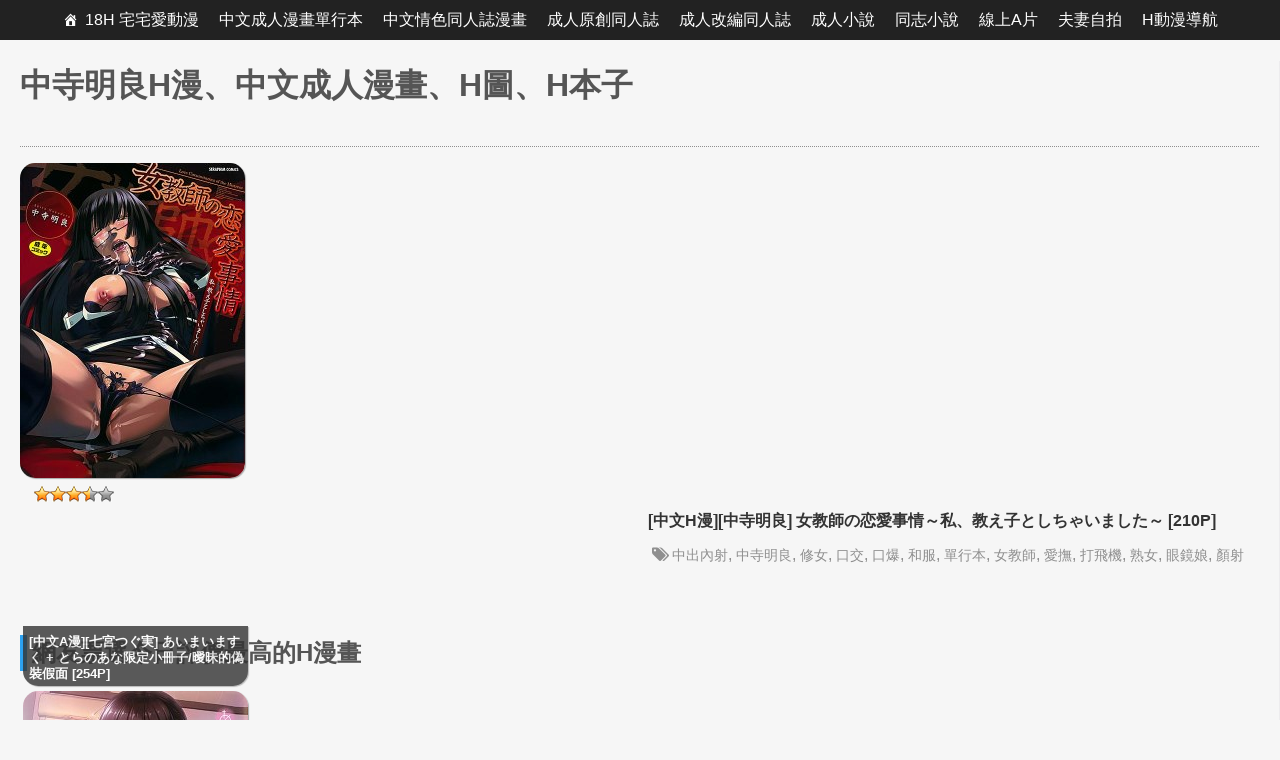

--- FILE ---
content_type: text/html; charset=UTF-8
request_url: https://18h.animezilla.com/topic/%E4%B8%AD%E5%AF%BA%E6%98%8E%E8%89%AF
body_size: 10791
content:
<!DOCTYPE html><html lang="zh-Hant-TW"><head><link rel="stylesheet" type="text/css" href="https://18h.animezilla.com/wp-content/plugins/w3-total-cache/pub/minify.php?file=TY9dCgMxCIQvtKndh0KvIxvJComRaLrt7Rv2h_bJGb4RnRk-5AGl-kotNMroFINWcwuae2IB808m2Dgm8mmGTXfc0FmSwZ8Oi9kZwESCL4ZL7GiApYqTOHTNFaNBwXehhIWkH3emB0S0lUfQboVluoPH-bme9HJLN6_lZ83ANlZq59hXxyu1RW1ko0vVnrEdza5Kql8.css" media="all" /><meta charset="UTF-8"><meta name="viewport" content="width=device-width, initial-scale=1"><title>[中文A漫] 中寺明良 H漫、中文成人漫畫、H圖、H本子 &bull; 18H 宅宅愛動漫</title><script type="text/javascript">var ajaxurl='https://18h.animezilla.com/wp-admin/admin-ajax.php';</script><link rel="canonical" href="https://18h.animezilla.com/topic/%e4%b8%ad%e5%af%ba%e6%98%8e%e8%89%af" /><link rel='stylesheet' id='pure-css'  href='https://yui-s.yahooapis.com/combo?pure/0.6.0/base-min.css&#038;pure/0.6.0/grids-min.css&#038;pure/0.6.0/menus-min.css&#038;pure/0.6.0/grids-responsive-min.css' type='text/css' media='all' /> <!--[if lte IE 8]><link rel='stylesheet' id='pure-grids-responsive-old-ie-css'  href='https://yui-s.yahooapis.com/pure/0.6.0/grids-responsive-old-ie-min.css' type='text/css' media='all' /> <![endif]--><link rel='stylesheet' id='font-awesome-css'  href='//maxcdn.bootstrapcdn.com/font-awesome/4.3.0/css/font-awesome.min.css' type='text/css' media='all' /><script type="text/javascript" src="https://18h.animezilla.com/wp-content/plugins/w3-total-cache/pub/minify.php?file=M9bPKixNLarUMYYydHMz04sSS1L1cjPzAA.js"></script><link rel="EditURI" type="application/rsd+xml" title="RSD" href="https://18h.animezilla.com/xmlrpc.php?rsd" /><link rel="wlwmanifest" type="application/wlwmanifest+xml" href="https://18h.animezilla.com/wp-includes/wlwmanifest.xml" /><style type="text/css" id="custom-theme-css"></style><style type="text/css" id="custom-plugin-css"></style><script async src="https://www.googletagmanager.com/gtag/js?id=G-JESCNMCNY9"></script><script>window.dataLayer=window.dataLayer||[];function gtag(){dataLayer.push(arguments);}gtag('js',new Date());gtag('config','G-JESCNMCNY9');</script></head><body class="archive tag tag-1057  hfeed"><div id="page" class="site"> <a class="skip-link screen-reader-text" href="#main">Skip to content</a><header id="masthead" class="site-header" role="banner"><div id="mega-menu-wrap-primary" class="mega-menu-wrap"><div class="mega-menu-toggle" tabindex="0"><div class='mega-toggle-block mega-menu-toggle-block mega-toggle-block-right mega-toggle-block-1' id='mega-toggle-block-1'></div></div><ul id="mega-menu-primary" class="mega-menu mega-menu-horizontal mega-no-js" data-event="hover" data-effect="disabled" data-effect-speed="200" data-second-click="close" data-document-click="collapse" data-reverse-mobile-items="true" data-vertical-behaviour="standard" data-breakpoint="750"><li class='mega-menu-item mega-menu-item-type-custom mega-menu-item-object-custom mega-menu-item-home mega-align-bottom-left mega-menu-flyout mega-menu-item-340' id='mega-menu-item-340'><a class="dashicons-admin-home mega-menu-link" href="//18h.animezilla.com/" tabindex="0">18H 宅宅愛動漫</a></li><li class='mega-menu-item mega-menu-item-type-taxonomy mega-menu-item-object-category mega-align-bottom-left mega-menu-flyout mega-menu-item-335' id='mega-menu-item-335'><a class="mega-menu-link" href="https://18h.animezilla.com/manga" tabindex="0">中文成人漫畫單行本</a></li><li class='mega-menu-item mega-menu-item-type-taxonomy mega-menu-item-object-category mega-align-bottom-left mega-menu-flyout mega-menu-item-336' id='mega-menu-item-336'><a class="mega-menu-link" href="https://18h.animezilla.com/doujinshi" tabindex="0">中文情色同人誌漫畫</a></li><li class='mega-menu-item mega-menu-item-type-taxonomy mega-menu-item-object-category mega-align-bottom-left mega-menu-flyout mega-menu-item-337' id='mega-menu-item-337'><a class="mega-menu-link" href="https://18h.animezilla.com/doujinshi/original" tabindex="0">成人原創同人誌</a></li><li class='mega-menu-item mega-menu-item-type-taxonomy mega-menu-item-object-category mega-align-bottom-left mega-menu-flyout mega-menu-item-338' id='mega-menu-item-338'><a class="mega-menu-link" href="https://18h.animezilla.com/doujinshi/parody" tabindex="0">成人改編同人誌</a></li><li class='mega-menu-item mega-menu-item-type-custom mega-menu-item-object-custom mega-align-bottom-left mega-menu-flyout mega-menu-item-585' id='mega-menu-item-585'><a target="_blank" class="mega-menu-link" href="https://69story.com/" tabindex="0">成人小說</a></li><li class='mega-menu-item mega-menu-item-type-custom mega-menu-item-object-custom mega-align-bottom-left mega-menu-flyout mega-menu-item-2405' id='mega-menu-item-2405'><a target="_blank" class="mega-menu-link" href="https://g.gaypad.net/" tabindex="0">同志小說</a></li><li class='mega-menu-item mega-menu-item-type-custom mega-menu-item-object-custom mega-align-bottom-left mega-menu-flyout mega-menu-item-825' id='mega-menu-item-825'><a target="_blank" class="mega-menu-link" href="https://www.nekoxxx.com/" tabindex="0">線上A片</a></li><li class='mega-menu-item mega-menu-item-type-custom mega-menu-item-object-custom mega-align-bottom-left mega-menu-flyout mega-menu-item-2728' id='mega-menu-item-2728'><a target="_blank" class="mega-menu-link" href="https://69vj.com/" tabindex="0">夫妻自拍</a></li><li class='mega-menu-item mega-menu-item-type-custom mega-menu-item-object-custom mega-align-bottom-left mega-menu-flyout mega-menu-item-4488' id='mega-menu-item-4488'><a target="_blank" class="mega-menu-link" href="https://18h.to/" tabindex="0">H動漫導航</a></li></ul></div> </header><div id="content" class="site-content pure-g" style="min-width:1024px; max-width:1440px; margin:0 auto;"><div id="primary" class="content-area pure-u-16-24 pure-u-xl-18-24" style="padding:0 20px; border-right: 1px solid #edecee;"> <main id="main" class="site-main" role="main"> <header class="page-header"><h1 class="page-title">中寺明良H漫、中文成人漫畫、H圖、H本子</h1> </header><div id="entry-article" class="pure-g"><div id="bk1" class="pure-u-1" style="text-align:center; padding-bottom:15px;"> <ins data-revive-zoneid="212" data-revive-id="55ef6d8264128203f81f26f76a58f271"></ins><script async src="//b2pk.com/b/a/d/asyncjs.php"></script></div><div class="pure-u-1-2 pure-u-lg-1-2 pure-u-xl-1-3" style="border-top: thin dotted #8f8f8f;"> <article id="post-1875" class="post-1875 manga type-manga status-publish hentry category-manga tag-55 tag-1057 tag-295 tag-51 tag-90 tag-173 tag-13 tag-36 tag-126 tag-133 tag-19 tag-39 tag-111"> <header class="entry-header"> </header><div class="entry-content" style="margin: 1.0em 0 0;"><div class"pure-g"><div class="pure-u-2-5" style="max-width:225px;"> <a href="https://18h.animezilla.com/manga/1875"><img src="https://assets.animezilla.com/d/20161019/_cover97780.jpg" style="-webkit-border-radius: 15px; -moz-border-radius: 15px; border-radius: 15px; -webkit-box-shadow: #AAAAAA 1px 1px 1px;-moz-box-shadow: #AAAAAA 1px 1px 1px; box-shadow: #AAAAAA 1px 1px 1px;"></a> <br /><div id="ratings_results"><img src="https://18h.animezilla.com/wp-content/plugins/wp-postratings/images/stars_crystal/rating_on.gif" alt="" title="" class="post-ratings-image" /><img src="https://18h.animezilla.com/wp-content/plugins/wp-postratings/images/stars_crystal/rating_on.gif" alt="" title="" class="post-ratings-image" /><img src="https://18h.animezilla.com/wp-content/plugins/wp-postratings/images/stars_crystal/rating_on.gif" alt="" title="" class="post-ratings-image" /><img src="https://18h.animezilla.com/wp-content/plugins/wp-postratings/images/stars_crystal/rating_half.gif" alt="" title="" class="post-ratings-image" /><img src="https://18h.animezilla.com/wp-content/plugins/wp-postratings/images/stars_crystal/rating_off.gif" alt="" title="" class="post-ratings-image" /> <small>(<em>平均推薦值 <strong>3.38/5</strong>, <strong>47</strong> 名網友評選</em>)</small></div></div><div class="pure-u-3-5" style="float:right; padding-right:10px;"><h2 class="entry-title" style="font-size:1em; margin-top: 0; margin-left: 10px; margin-right: 10px;"><a href="https://18h.animezilla.com/manga/1875" rel="bookmark">[中文H漫][中寺明良] 女教師の恋愛事情～私、教え子としちゃいました～ [210P]</a></h2><ul class="tag-list-icon"><li><a href="https://18h.animezilla.com/topic/%e4%b8%ad%e5%87%ba%e5%85%a7%e5%b0%84" rel="tag" title="中出內射" >中出內射</a>, <a href="https://18h.animezilla.com/topic/%e4%b8%ad%e5%af%ba%e6%98%8e%e8%89%af" rel="tag" title="中寺明良" >中寺明良</a>, <a href="https://18h.animezilla.com/topic/%e4%bf%ae%e5%a5%b3" rel="tag" title="修女" >修女</a>, <a href="https://18h.animezilla.com/topic/%e5%8f%a3%e4%ba%a4" rel="tag" title="口交" >口交</a>, <a href="https://18h.animezilla.com/topic/%e5%8f%a3%e7%88%86" rel="tag" title="口爆" >口爆</a>, <a href="https://18h.animezilla.com/topic/%e5%92%8c%e6%9c%8d" rel="tag" title="和服" >和服</a>, <a href="https://18h.animezilla.com/topic/%e5%96%ae%e8%a1%8c%e6%9c%ac" rel="tag" title="單行本" >單行本</a>, <a href="https://18h.animezilla.com/topic/%e5%a5%b3%e6%95%99%e5%b8%ab" rel="tag" title="女教師" >女教師</a>, <a href="https://18h.animezilla.com/topic/%e6%84%9b%e6%92%ab" rel="tag" title="愛撫" >愛撫</a>, <a href="https://18h.animezilla.com/topic/%e6%89%93%e9%a3%9b%e6%a9%9f" rel="tag" title="打飛機" >打飛機</a>, <a href="https://18h.animezilla.com/topic/%e7%86%9f%e5%a5%b3" rel="tag" title="熟女" >熟女</a>, <a href="https://18h.animezilla.com/topic/%e7%9c%bc%e9%8f%a1%e5%a8%98" rel="tag" title="眼鏡娘" >眼鏡娘</a>, <a href="https://18h.animezilla.com/topic/%e9%a1%8f%e5%b0%84" rel="tag" title="顏射" >顏射</a></li></ul></div></div></div><footer class="entry-footer" style="padding:0;"> </footer> </article></div><div id="bk1" class="pure-u-1" style="text-align:center; padding-bottom:15px;"> <ins data-revive-zoneid="213" data-revive-id="55ef6d8264128203f81f26f76a58f271"></ins><script async src="//b2pk.com/b/a/d/asyncjs.php"></script></div><div id="top-rated-heading" class="pure-u-1"><h2 style="border-left: 7px solid #2ca1f1; padding-left: 5px;">網友票選今日評價最高的H漫畫</h2></div><div class="pure-u-1-3 pure-u-lg-1-3 pure-u-xl-1-4" style="padding-left:3px; padding-right:3px;"> <article style="margin: 0 0 0.5em;" id="post-636" class="post-636 manga type-manga status-publish hentry category-manga tag-311 tag-55 tag-53 tag-80 tag-99 tag-51 tag-90 tag-131 tag-p tag-110 tag-41 tag-126 tag-82 tag-133 tag-87 tag-172 tag-207 tag-58 tag-79 tag-29 tag-3p tag-61 tag-42 tag-54 tag-15 tag-119 tag-111 tag-115 tag-108 tag-113"> <header class="entry-header"><div id="post-listing"> <a href="https://18h.animezilla.com/manga/636"> <img src="[data-uri]" style="background:url('https://assets.animezilla.com/d/20160527/_coverb9e96.jpg') no-repeat center top; -webkit-background-size:cover; -moz-background-size:cover; -o-background-size:cover; background-size:cover; width:100%; height:315px; max-width:225px; max-height:315px; -webkit-border-radius: 15px; -moz-border-radius: 15px; border-radius: 15px; background-color:#FFFFFF;-webkit-box-shadow: #AAAAAA 1px 1px 1px;-moz-box-shadow: #AAAAAA 1px 1px 1px; box-shadow: #AAAAAA 1px 1px 1px;" alt=""><span style="width: 100%; max-width:225px;	color: #FFF;	background: #333;	height: 60px;	font-size:0.8em;	font-weight: 700;	opacity: 0.8;	float: left;	display: block;	margin: -65px 0 0; -webkit-border-radius: 0px 0px 15px 15px;-moz-border-radius: 0px 0px 15px 15px;border-radius: 0px 0px 15px 15px; -webkit-box-shadow: #AAAAAA 1px 1px 1px;-moz-box-shadow: #AAAAAA 1px 1px 1px; box-shadow: #AAAAAA 1px 1px 1px; padding-left: 6px;    padding-right: 3px;    padding-top: 8px;    line-height: 1.3;">[中文A漫][七宮つぐ実] あいまいますく + とらのあな限定小冊子/曖昧的偽裝假面 [254P]</span></a></div> </header><div class="entry-content" style="margin:0.1em 0 0;"><div id="ratings_results"><img src="https://18h.animezilla.com/wp-content/plugins/wp-postratings/images/stars_crystal/rating_on.gif" alt="" title="" class="post-ratings-image" /><img src="https://18h.animezilla.com/wp-content/plugins/wp-postratings/images/stars_crystal/rating_on.gif" alt="" title="" class="post-ratings-image" /><img src="https://18h.animezilla.com/wp-content/plugins/wp-postratings/images/stars_crystal/rating_on.gif" alt="" title="" class="post-ratings-image" /><img src="https://18h.animezilla.com/wp-content/plugins/wp-postratings/images/stars_crystal/rating_half.gif" alt="" title="" class="post-ratings-image" /><img src="https://18h.animezilla.com/wp-content/plugins/wp-postratings/images/stars_crystal/rating_off.gif" alt="" title="" class="post-ratings-image" /> <small>(<em>平均推薦值 <strong>3.81/5</strong>, <strong>2,911</strong> 名網友評選</em>)</small></div></div> </article></div><div class="pure-u-1-3 pure-u-lg-1-3 pure-u-xl-1-4" style="padding-left:3px; padding-right:3px;"> <article style="margin: 0 0 0.5em;" id="post-3627" class="post-3627 manga type-manga status-publish hentry category-manga tag-55 tag-53 tag-303 tag-99 tag-51 tag-90 tag-13 tag-p tag-q tag-36 tag-110 tag-41 tag-159 tag-126 tag-82 tag-87 tag-1289 tag-207 tag-58 tag-79 tag-29 tag-143 tag-16 tag-43 tag-15 tag-111 tag-108 tag-113"> <header class="entry-header"><div id="post-listing"> <a href="https://18h.animezilla.com/manga/3627"> <img src="[data-uri]" style="background:url('https://assets.animezilla.com/d/20181220/_covere9661.jpg') no-repeat center top; -webkit-background-size:cover; -moz-background-size:cover; -o-background-size:cover; background-size:cover; width:100%; height:315px; max-width:225px; max-height:315px; -webkit-border-radius: 15px; -moz-border-radius: 15px; border-radius: 15px; background-color:#FFFFFF;-webkit-box-shadow: #AAAAAA 1px 1px 1px;-moz-box-shadow: #AAAAAA 1px 1px 1px; box-shadow: #AAAAAA 1px 1px 1px;" alt=""><span style="width: 100%; max-width:225px;	color: #FFF;	background: #333;	height: 60px;	font-size:0.8em;	font-weight: 700;	opacity: 0.8;	float: left;	display: block;	margin: -65px 0 0; -webkit-border-radius: 0px 0px 15px 15px;-moz-border-radius: 0px 0px 15px 15px;border-radius: 0px 0px 15px 15px; -webkit-box-shadow: #AAAAAA 1px 1px 1px;-moz-box-shadow: #AAAAAA 1px 1px 1px; box-shadow: #AAAAAA 1px 1px 1px; padding-left: 6px;    padding-right: 3px;    padding-top: 8px;    line-height: 1.3;">[中文H漫][奈塚Q弥] 催眠!全裸学園 [194P]</span></a></div> </header><div class="entry-content" style="margin:0.1em 0 0;"><div id="ratings_results"><img src="https://18h.animezilla.com/wp-content/plugins/wp-postratings/images/stars_crystal/rating_on.gif" alt="" title="" class="post-ratings-image" /><img src="https://18h.animezilla.com/wp-content/plugins/wp-postratings/images/stars_crystal/rating_on.gif" alt="" title="" class="post-ratings-image" /><img src="https://18h.animezilla.com/wp-content/plugins/wp-postratings/images/stars_crystal/rating_on.gif" alt="" title="" class="post-ratings-image" /><img src="https://18h.animezilla.com/wp-content/plugins/wp-postratings/images/stars_crystal/rating_on.gif" alt="" title="" class="post-ratings-image" /><img src="https://18h.animezilla.com/wp-content/plugins/wp-postratings/images/stars_crystal/rating_off.gif" alt="" title="" class="post-ratings-image" /> <small>(<em>平均推薦值 <strong>4.16/5</strong>, <strong>1,271</strong> 名網友評選</em>)</small></div></div> </article></div><div class="pure-u-1-3 pure-u-lg-1-3 pure-u-xl-1-4" style="padding-left:3px; padding-right:3px;"> <article style="margin: 0 0 0.5em;" id="post-4265" class="post-4265 manga type-manga status-publish hentry category-manga tag-g tag-jk tag-2003 tag-55 tag-1580 tag-99 tag-51 tag-90 tag-13 tag-110 tag-41 tag-1279 tag-126 tag-68 tag-26 tag-79 tag-429 tag-54 tag-211 tag-1839 tag-111 tag-108 tag-113 tag-2000"> <header class="entry-header"><div id="post-listing"> <a href="https://18h.animezilla.com/manga/4265"> <img src="[data-uri]" style="background:url('https://assets.animezilla.com/d/20210510/_cover85050.jpg') no-repeat center top; -webkit-background-size:cover; -moz-background-size:cover; -o-background-size:cover; background-size:cover; width:100%; height:315px; max-width:225px; max-height:315px; -webkit-border-radius: 15px; -moz-border-radius: 15px; border-radius: 15px; background-color:#FFFFFF;-webkit-box-shadow: #AAAAAA 1px 1px 1px;-moz-box-shadow: #AAAAAA 1px 1px 1px; box-shadow: #AAAAAA 1px 1px 1px;" alt=""><span style="width: 100%; max-width:225px;	color: #FFF;	background: #333;	height: 60px;	font-size:0.8em;	font-weight: 700;	opacity: 0.8;	float: left;	display: block;	margin: -65px 0 0; -webkit-border-radius: 0px 0px 15px 15px;-moz-border-radius: 0px 0px 15px 15px;border-radius: 0px 0px 15px 15px; -webkit-box-shadow: #AAAAAA 1px 1px 1px;-moz-box-shadow: #AAAAAA 1px 1px 1px; box-shadow: #AAAAAA 1px 1px 1px; padding-left: 6px;    padding-right: 3px;    padding-top: 8px;    line-height: 1.3;">[中文H漫][ホン・トク] 竿つきハニー/竿甜如蜜-我愛的人有些MEN [198P]</span></a></div> </header><div class="entry-content" style="margin:0.1em 0 0;"><div id="ratings_results"><img src="https://18h.animezilla.com/wp-content/plugins/wp-postratings/images/stars_crystal/rating_on.gif" alt="" title="" class="post-ratings-image" /><img src="https://18h.animezilla.com/wp-content/plugins/wp-postratings/images/stars_crystal/rating_on.gif" alt="" title="" class="post-ratings-image" /><img src="https://18h.animezilla.com/wp-content/plugins/wp-postratings/images/stars_crystal/rating_on.gif" alt="" title="" class="post-ratings-image" /><img src="https://18h.animezilla.com/wp-content/plugins/wp-postratings/images/stars_crystal/rating_off.gif" alt="" title="" class="post-ratings-image" /><img src="https://18h.animezilla.com/wp-content/plugins/wp-postratings/images/stars_crystal/rating_off.gif" alt="" title="" class="post-ratings-image" /> <small>(<em>平均推薦值 <strong>3.19/5</strong>, <strong>99</strong> 名網友評選</em>)</small></div></div> </article></div><div class="pure-u-1-3 pure-u-lg-1-3 pure-u-xl-1-4" style="padding-left:3px; padding-right:3px;"> <article style="margin: 0 0 0.5em;" id="post-4218" class="post-4218 manga type-manga status-publish hentry category-doujinshi category-original tag-cosplay tag-jk tag-55 tag-99 tag-51 tag-90 tag-12 tag-38 tag-3p tag-110 tag-1266 tag-84 tag-65 tag-126 tag-82 tag-1289 tag-207 tag-1985 tag-79 tag-143 tag-43 tag-119 tag-683 tag-107 tag-330 tag-111 tag-108 tag-113"> <header class="entry-header"><div id="post-listing"> <a href="https://18h.animezilla.com/manga/4218"> <img src="[data-uri]" style="background:url('https://assets.animezilla.com/d/20210315/_cover4863a.jpg') no-repeat center top; -webkit-background-size:cover; -moz-background-size:cover; -o-background-size:cover; background-size:cover; width:100%; height:315px; max-width:225px; max-height:315px; -webkit-border-radius: 15px; -moz-border-radius: 15px; border-radius: 15px; background-color:#FFFFFF;-webkit-box-shadow: #AAAAAA 1px 1px 1px;-moz-box-shadow: #AAAAAA 1px 1px 1px; box-shadow: #AAAAAA 1px 1px 1px;" alt=""><span style="width: 100%; max-width:225px;	color: #FFF;	background: #333;	height: 60px;	font-size:0.8em;	font-weight: 700;	opacity: 0.8;	float: left;	display: block;	margin: -65px 0 0; -webkit-border-radius: 0px 0px 15px 15px;-moz-border-radius: 0px 0px 15px 15px;border-radius: 0px 0px 15px 15px; -webkit-box-shadow: #AAAAAA 1px 1px 1px;-moz-box-shadow: #AAAAAA 1px 1px 1px; box-shadow: #AAAAAA 1px 1px 1px; padding-left: 6px;    padding-right: 3px;    padding-top: 8px;    line-height: 1.3;">[中文同人A漫][橋本] 転校初日に…教室でひとりエッチ見られちゃった!?/轉學第一天在教室裡自慰被看到了!? [193P]</span></a></div> </header><div class="entry-content" style="margin:0.1em 0 0;"><div id="ratings_results"><img src="https://18h.animezilla.com/wp-content/plugins/wp-postratings/images/stars_crystal/rating_on.gif" alt="" title="" class="post-ratings-image" /><img src="https://18h.animezilla.com/wp-content/plugins/wp-postratings/images/stars_crystal/rating_on.gif" alt="" title="" class="post-ratings-image" /><img src="https://18h.animezilla.com/wp-content/plugins/wp-postratings/images/stars_crystal/rating_on.gif" alt="" title="" class="post-ratings-image" /><img src="https://18h.animezilla.com/wp-content/plugins/wp-postratings/images/stars_crystal/rating_half.gif" alt="" title="" class="post-ratings-image" /><img src="https://18h.animezilla.com/wp-content/plugins/wp-postratings/images/stars_crystal/rating_off.gif" alt="" title="" class="post-ratings-image" /> <small>(<em>平均推薦值 <strong>3.74/5</strong>, <strong>309</strong> 名網友評選</em>)</small></div></div> </article></div><div class="pure-u-1-3 pure-u-lg-1-3 pure-u-xl-1-4" style="padding-left:3px; padding-right:3px;"> <article style="margin: 0 0 0.5em;" id="post-4269" class="post-4269 manga type-manga status-publish hentry category-doujinshi category-original tag-2004 tag-55 tag-53 tag-51 tag-90 tag-13 tag-41 tag-1266 tag-126 tag-559 tag-1045 tag-79 tag-1945 tag-19 tag-429 tag-54 tag-113"> <header class="entry-header"><div id="post-listing"> <a href="https://18h.animezilla.com/manga/4269"> <img src="[data-uri]" style="background:url('https://assets.animezilla.com/d/20210510/_cover295f2.jpg') no-repeat center top; -webkit-background-size:cover; -moz-background-size:cover; -o-background-size:cover; background-size:cover; width:100%; height:315px; max-width:225px; max-height:315px; -webkit-border-radius: 15px; -moz-border-radius: 15px; border-radius: 15px; background-color:#FFFFFF;-webkit-box-shadow: #AAAAAA 1px 1px 1px;-moz-box-shadow: #AAAAAA 1px 1px 1px; box-shadow: #AAAAAA 1px 1px 1px;" alt=""><span style="width: 100%; max-width:225px;	color: #FFF;	background: #333;	height: 60px;	font-size:0.8em;	font-weight: 700;	opacity: 0.8;	float: left;	display: block;	margin: -65px 0 0; -webkit-border-radius: 0px 0px 15px 15px;-moz-border-radius: 0px 0px 15px 15px;border-radius: 0px 0px 15px 15px; -webkit-box-shadow: #AAAAAA 1px 1px 1px;-moz-box-shadow: #AAAAAA 1px 1px 1px; box-shadow: #AAAAAA 1px 1px 1px; padding-left: 6px;    padding-right: 3px;    padding-top: 8px;    line-height: 1.3;">[中文同人H漫][わかまつ] 彼氏の隣でイッちゃった!?温泉旅館の寝取られマッサージ!/在男朋友旁邊達到高潮 [49P]</span></a></div> </header><div class="entry-content" style="margin:0.1em 0 0;"><div id="ratings_results"><img src="https://18h.animezilla.com/wp-content/plugins/wp-postratings/images/stars_crystal/rating_on.gif" alt="" title="" class="post-ratings-image" /><img src="https://18h.animezilla.com/wp-content/plugins/wp-postratings/images/stars_crystal/rating_on.gif" alt="" title="" class="post-ratings-image" /><img src="https://18h.animezilla.com/wp-content/plugins/wp-postratings/images/stars_crystal/rating_on.gif" alt="" title="" class="post-ratings-image" /><img src="https://18h.animezilla.com/wp-content/plugins/wp-postratings/images/stars_crystal/rating_half.gif" alt="" title="" class="post-ratings-image" /><img src="https://18h.animezilla.com/wp-content/plugins/wp-postratings/images/stars_crystal/rating_off.gif" alt="" title="" class="post-ratings-image" /> <small>(<em>平均推薦值 <strong>3.39/5</strong>, <strong>140</strong> 名網友評選</em>)</small></div></div> </article></div><div class="pure-u-1-3 pure-u-lg-1-3 pure-u-xl-1-4" style="padding-left:3px; padding-right:3px;"> <article style="margin: 0 0 0.5em;" id="post-4322" class="post-4322 manga type-manga status-publish hentry category-manga tag-jk tag-2020 tag-55 tag-53 tag-99 tag-23 tag-13 tag-p tag-268 tag-110 tag-41 tag-370 tag-242 tag-126 tag-1275 tag-966 tag-79 tag-29 tag-118 tag-117 tag-143 tag-39 tag-211 tag-119 tag-107 tag-111 tag-108 tag-113"> <header class="entry-header"><div id="post-listing"> <a href="https://18h.animezilla.com/manga/4322"> <img src="[data-uri]" style="background:url('https://assets.animezilla.com/d/20210726/_cover7f275.jpg') no-repeat center top; -webkit-background-size:cover; -moz-background-size:cover; -o-background-size:cover; background-size:cover; width:100%; height:315px; max-width:225px; max-height:315px; -webkit-border-radius: 15px; -moz-border-radius: 15px; border-radius: 15px; background-color:#FFFFFF;-webkit-box-shadow: #AAAAAA 1px 1px 1px;-moz-box-shadow: #AAAAAA 1px 1px 1px; box-shadow: #AAAAAA 1px 1px 1px;" alt=""><span style="width: 100%; max-width:225px;	color: #FFF;	background: #333;	height: 60px;	font-size:0.8em;	font-weight: 700;	opacity: 0.8;	float: left;	display: block;	margin: -65px 0 0; -webkit-border-radius: 0px 0px 15px 15px;-moz-border-radius: 0px 0px 15px 15px;border-radius: 0px 0px 15px 15px; -webkit-box-shadow: #AAAAAA 1px 1px 1px;-moz-box-shadow: #AAAAAA 1px 1px 1px; box-shadow: #AAAAAA 1px 1px 1px; padding-left: 6px;    padding-right: 3px;    padding-top: 8px;    line-height: 1.3;">[中文A漫][もみやま] おっぱいスイッチ/美乳的淫蕩開關 [196P]</span></a></div> </header><div class="entry-content" style="margin:0.1em 0 0;"><div id="ratings_results"><img src="https://18h.animezilla.com/wp-content/plugins/wp-postratings/images/stars_crystal/rating_on.gif" alt="" title="" class="post-ratings-image" /><img src="https://18h.animezilla.com/wp-content/plugins/wp-postratings/images/stars_crystal/rating_on.gif" alt="" title="" class="post-ratings-image" /><img src="https://18h.animezilla.com/wp-content/plugins/wp-postratings/images/stars_crystal/rating_on.gif" alt="" title="" class="post-ratings-image" /><img src="https://18h.animezilla.com/wp-content/plugins/wp-postratings/images/stars_crystal/rating_off.gif" alt="" title="" class="post-ratings-image" /><img src="https://18h.animezilla.com/wp-content/plugins/wp-postratings/images/stars_crystal/rating_off.gif" alt="" title="" class="post-ratings-image" /> <small>(<em>平均推薦值 <strong>3.23/5</strong>, <strong>416</strong> 名網友評選</em>)</small></div></div> </article></div><div class="pure-u-1-3 pure-u-lg-1-3 pure-u-xl-1-4" style="padding-left:3px; padding-right:3px;"> <article style="margin: 0 0 0.5em;" id="post-4366" class="post-4366 manga type-manga status-publish hentry category-doujinshi category-parody tag-55 tag-51 tag-90 tag-12 tag-88 tag-126 tag-1937 tag-2062 tag-79 tag-1929 tag-1918 tag-2038 tag-1897 tag-1902"> <header class="entry-header"><div id="post-listing"> <a href="https://18h.animezilla.com/manga/4366"> <img src="[data-uri]" style="background:url('https://assets.animezilla.com/d/20230819/_cover18168.jpg') no-repeat center top; -webkit-background-size:cover; -moz-background-size:cover; -o-background-size:cover; background-size:cover; width:100%; height:315px; max-width:225px; max-height:315px; -webkit-border-radius: 15px; -moz-border-radius: 15px; border-radius: 15px; background-color:#FFFFFF;-webkit-box-shadow: #AAAAAA 1px 1px 1px;-moz-box-shadow: #AAAAAA 1px 1px 1px; box-shadow: #AAAAAA 1px 1px 1px;" alt=""><span style="width: 100%; max-width:225px;	color: #FFF;	background: #333;	height: 60px;	font-size:0.8em;	font-weight: 700;	opacity: 0.8;	float: left;	display: block;	margin: -65px 0 0; -webkit-border-radius: 0px 0px 15px 15px;-moz-border-radius: 0px 0px 15px 15px;border-radius: 0px 0px 15px 15px; -webkit-box-shadow: #AAAAAA 1px 1px 1px;-moz-box-shadow: #AAAAAA 1px 1px 1px; box-shadow: #AAAAAA 1px 1px 1px; padding-left: 6px;    padding-right: 3px;    padding-top: 8px;    line-height: 1.3;">[中文同人A漫][水菓子] 一光赫赫 (鬼滅之刃)[43P]</span></a></div> </header><div class="entry-content" style="margin:0.1em 0 0;"><div id="ratings_results"><img src="https://18h.animezilla.com/wp-content/plugins/wp-postratings/images/stars_crystal/rating_on.gif" alt="" title="" class="post-ratings-image" /><img src="https://18h.animezilla.com/wp-content/plugins/wp-postratings/images/stars_crystal/rating_on.gif" alt="" title="" class="post-ratings-image" /><img src="https://18h.animezilla.com/wp-content/plugins/wp-postratings/images/stars_crystal/rating_on.gif" alt="" title="" class="post-ratings-image" /><img src="https://18h.animezilla.com/wp-content/plugins/wp-postratings/images/stars_crystal/rating_half.gif" alt="" title="" class="post-ratings-image" /><img src="https://18h.animezilla.com/wp-content/plugins/wp-postratings/images/stars_crystal/rating_off.gif" alt="" title="" class="post-ratings-image" /> <small>(<em>平均推薦值 <strong>3.34/5</strong>, <strong>65</strong> 名網友評選</em>)</small></div></div> </article></div></div><div id="bk1" class="pure-u-1" style="padding-left:3px; padding-right:3px; padding-bottom:20px; padding-top:15px; text-align:center;"> <ins data-revive-zoneid="100" data-revive-target="_blank" data-revive-id="55ef6d8264128203f81f26f76a58f271"></ins><script async src="//b2pk.com/b/a/d/asyncjs.php"></script><h2 style="color:#008000;">提供7日未拆封商品鑑賞期換貨服務</h2><h3><a href="https://www.lovetoytw.com/Product_Activity.asp?sid=395&Actno=398&sn=lovetoytw" target="_blank">情趣用品新貨專區</a> | <a href="https://www.lovetoytw.com/Product_class.asp?clsno=728&sid=417&sn=lovetoytw" target="_blank">情趣用品免運專區</a> | <a href="https://www.lovetoytw.com/Product_class.asp?clsno=731&sid=417&sn=lovetoytw" target="_blank">網友投稿開箱文分享專區</a></h3></div><div class='wp-pagenavi'> <span class='current'>1</span></div> </main></div><aside id="secondary" class="widget-area pure-u-8-24 pure-u-xl-6-24" role="complementary" style="padding:0 10px;"> <section id="text-8" class="widget widget_text"><div class="textwidget"><div style="margin-top:1.5em;" id="sb3"><ins data-revive-zoneid="93" data-revive-id="55ef6d8264128203f81f26f76a58f271"></ins><script async src="//b2pk.com/b/a/d/asyncjs.php"></script></div></div> </section><section id="text-7" class="widget widget_text"><h2 class="widget-title">漢化同人H漫畫推薦</h2><div class="textwidget"><ul style="line-height: 1.75;"><li><a href="https://18h.animezilla.com/topic/%e9%a3%9f%e6%88%9f%e4%b9%8b%e9%9d%88">食戟之靈H漫畫</a></li><li><a href="https://18h.animezilla.com/topic/%e5%88%80%e5%8a%8d%e7%a5%9e%e5%9f%9f">刀劍神域H漫畫</a></li><li><a href="https://18h.animezilla.com/topic/%e5%8e%9f%e7%a5%9e">原神H漫畫</a></li><li><a href="https://18h.animezilla.com/topic/%e5%92%92%e8%a1%93%e8%bf%b4%e6%88%b0">咒術迴戰H漫畫</a></li><li><a href="https://18h.animezilla.com/topic/%e5%a6%96%e7%b2%be%e7%9a%84%e5%b0%be%e5%b7%b4">妖精的尾巴H漫畫</a>、<a href="https://18h.animezilla.com/topic/%e9%ad%94%e5%b0%8e%e5%b0%91%e5%b9%b4">魔導少年H漫畫</a></li><li><a href="https://18h.animezilla.com/topic/%e8%8b%b1%e9%9b%84%e8%81%af%e7%9b%9f">英雄聯盟H漫畫</a>、<a href="https://18h.animezilla.com/topic/lol">LoL H漫畫</a></li><li><a href="https://18h.animezilla.com/topic/%e9%ac%a5%e9%99%a3%e7%89%b9%e6%94%bb">鬥陣特攻H漫畫</a>、<a href="https://18h.animezilla.com/topic/overwatch">Overwatch H漫畫</a></li><li><a href="https://18h.animezilla.com/topic/%e6%b5%b7%e8%b3%8a%e7%8e%8b">海賊王H漫畫</a>、<a href="https://18h.animezilla.com/topic/one-piece">One Piece H漫畫</a></li><li><a href="https://18h.animezilla.com/topic/%e9%ac%bc%e6%bb%85%e4%b9%8b%e5%88%83">鬼滅之刃H漫畫</a></li><li><a href="https://18h.animezilla.com/topic/%E9%8A%80%E9%AD%82">銀魂H漫畫</a></li><li><a href="https://18h.animezilla.com/topic/%E4%BD%A0%E7%9A%84%E5%90%8D%E5%AD%97">你的名字H漫畫</a></li><li><a href="https://18h.animezilla.com/topic/%E8%B6%85%E7%B4%9A%E7%91%AA%E5%88%A9%E6%AD%90">超級瑪利歐H漫畫</a></li><li><a href="https://18h.animezilla.com/topic/%E7%B2%BE%E9%9D%88%E5%AF%B6%E5%8F%AF%E5%A4%A2go">精靈寶可夢GO H漫畫</a></li><li><a href="https://18h.animezilla.com/topic/%e5%87%ba%e5%8c%85%e7%8e%8b%e5%a5%b3">出包王女H漫畫</a></li><li><a href="https://18h.animezilla.com/topic/%e4%b8%83%e9%be%8d%e7%8f%a0z">七龍珠Z H漫畫</a></li><li><a href="https://18h.animezilla.com/topic/%e5%9c%a8%e5%9c%b0%e4%b8%8b%e5%9f%8e%e5%b0%8b%e6%b1%82%e9%82%82%e9%80%85%e6%98%af%e5%90%a6%e6%90%9e%e9%8c%af%e4%ba%86%e4%bb%80%e9%ba%bc">在地下城尋求邂逅是否搞錯了什麼H漫畫</a></li><li><a href="https://18h.animezilla.com/topic/%E6%83%A1%E9%AD%94%E9%AB%98%E6%A0%A1dxd">惡魔高校H漫畫</a></li><li><a href="https://18h.animezilla.com/topic/%E6%AD%BB%E7%A5%9E">死神H漫畫</a>、<a href="https://18h.animezilla.com/topic/bleach">Bleach H漫畫</a></li><li><a href="https://18h.animezilla.com/topic/%E7%9B%A3%E7%8D%84%E5%AD%B8%E5%9C%92">監獄學園H漫畫</a></li><li><a href="https://18h.animezilla.com/topic/lovelive-school-idol-project">LoveLive H漫畫</a></li><li><a href="https://18h.animezilla.com/topic/%e7%94%98%e5%9f%8e%e8%bc%9d%e7%85%8c%e6%a8%82%e5%9c%92%e6%95%91%e4%b8%96%e4%b8%bb">甘城輝煌樂園救世主H漫畫</a></li></ul><div id="h-parody"><a href="https://18h.animezilla.com/topic/%e9%a3%9f%e6%88%9f%e4%b9%8b%e9%9d%88" onclick="ga('send', 'event', { eventCategory: 'desktop', eventAction: 'main', eventLabel: 'sn.gif'});"><picture><source srcset="https://assets.animezilla.com/images/sn.webp" type="image/webp"><img src="https://assets.animezilla.com/images/sn.gif"></picture></a></div><ul style="line-height: 1.75;"><li><a href="https://18h.animezilla.com/topic/%e4%b8%80%e6%8b%b3%e8%b6%85%e4%ba%ba">一拳超人H漫畫</a></li><li><a href="https://18h.animezilla.com/topic/%e7%84%a1%e8%81%b7%e8%bd%89%e7%94%9f">無職轉生H漫畫</a></li><li><a href="https://18h.animezilla.com/topic/%e9%96%93%e8%ab%9c%e5%ae%b6%e5%ae%b6%e9%85%92">間諜家家酒H漫畫</a>、<a href="https://18h.animezilla.com/topic/%e9%96%93%e8%ab%9c%e9%81%8e%e5%ae%b6%e5%ae%b6">間諜過家家H漫畫</a></li><li><a href="https://18h.animezilla.com/topic/%e9%96%83%e4%ba%82%e7%a5%9e%e6%a8%82">閃亂神樂H漫畫</a></li><li><a href="https://18h.animezilla.com/topic/%E7%81%AB%E5%BD%B1%E5%BF%8D%E8%80%85">火影忍者H漫畫</a>、<a href="https://18h.animezilla.com/topic/naruto">Naruto H漫畫</a></li><li><a href="https://18h.animezilla.com/topic/%e6%8e%92%e7%90%83%e5%b0%91%e5%b9%b4">排球少年H漫畫</a></li><li><a href="https://18h.animezilla.com/topic/%E5%A4%A9%E9%99%8D%E4%B9%8B%E7%89%A9">天降之物H漫畫</a></li><li><a href="https://18h.animezilla.com/topic/%e4%b8%8d%e8%b5%b7%e7%9c%bc%e5%a5%b3%e4%b8%bb%e8%a7%92%e5%9f%b9%e8%82%b2%e6%b3%95">不起眼女主角培育法H漫畫</a></li><li><a href="https://18h.animezilla.com/topic/%E7%91%AA%E5%88%A9%E6%AD%90%E5%85%84%E5%BC%9F">瑪利歐兄弟H漫畫</a></li><li><a href="https://18h.animezilla.com/topic/%e7%b2%be%e9%9d%88%e5%af%b6%e5%8f%af%e5%a4%a2">精靈寶可夢H漫畫</a>、<a href="https://18h.animezilla.com/topic/%E7%A5%9E%E5%A5%87%E5%AF%B6%E8%B2%9D">神奇寶貝H漫畫</a></li><li><a href="https://18h.animezilla.com/topic/%E6%88%91%E5%AE%B6%E6%9C%89%E5%80%8B%E9%AD%9A%E4%B9%BE%E5%A6%B9">我家有個魚乾妹H漫畫</a></li><li><a href="https://18h.animezilla.com/topic/%E4%BA%82%E9%A6%AC-12">亂馬1/2 H漫畫</a>、<a href="https://18h.animezilla.com/topic/%E4%BA%82%E9%A6%AC">亂馬H漫畫</a></li><li><a href="https://18h.animezilla.com/topic/%e5%bf%ab%e6%89%93%e6%97%8b%e9%a2%a8">快打旋風H漫畫</a></li><li><a href="https://18h.animezilla.com/topic/%e9%ad%94%e6%b3%95%e7%a7%91%e9%ab%98%e4%b8%ad%e7%9a%84%e5%8a%a3%e7%ad%89%e7%94%9f">魔法科高校的劣等生H漫畫</a></li><li><a href="https://18h.animezilla.com/topic/is-%e7%84%a1%e9%99%90%e6%96%af%e7%89%b9%e6%8b%89%e6%89%98%e6%96%af">無限斯特拉托斯H漫畫</a>、<a href="https://18h.animezilla.com/topic/is-%e7%84%a1%e9%99%90%e6%96%af%e7%89%b9%e6%8b%89%e6%89%98%e6%96%af">IS學園H漫畫</a></li><li><a href="https://18h.animezilla.com/topic/%e8%89%a6%e9%9a%8a%e6%94%b6%e8%97%8f">艦隊收藏H漫畫</a>、<a href="https://18h.animezilla.com/topic/%e8%89%a6%e5%a8%98">艦娘H漫畫</a></li><li><a href="https://18h.animezilla.com/topic/%e6%9e%9c%e7%84%b6%e6%88%91%e7%9a%84%e9%9d%92%e6%98%a5%e6%88%80%e6%84%9b%e5%96%9c%e5%8a%87%e6%90%9e%e9%8c%af%e4%ba%86">果然我的青春戀愛喜劇搞錯了H漫畫</a></li><li><a href="https://18h.animezilla.com/topic/%e9%ad%94%e6%b3%95%e7%a6%81%e6%9b%b8%e7%9b%ae%e9%8c%84">魔法禁書目錄H漫畫</a></li><li><a href="https://18h.animezilla.com/topic/%e9%80%b2%e6%93%8a%e7%9a%84%e5%b7%a8%e4%ba%ba">進擊的巨人H漫畫</a></li><li><a href="https://18h.animezilla.com/topic/%e5%ae%88%e6%9c%9b%e5%85%88%e9%8b%92">守望先鋒H漫畫</a></li><li><a href="https://18h.animezilla.com/topic/%e5%93%a5%e5%b8%83%e6%9e%97%e6%ae%ba%e6%89%8b">哥布林殺手H漫畫</a>、<a href="https://18h.animezilla.com/topic/goblin-slayer">Goblin Slayer H漫畫</a></li></ul><div id="h-parody"><a href="https://18h.animezilla.com/topic/%e5%88%80%e5%8a%8d%e7%a5%9e%e5%9f%9f" onclick="ga('send', 'event', { eventCategory: 'desktop', eventAction: 'main', eventLabel: 'sao.gif'});"><picture><source srcset="https://assets.animezilla.com/images/sao.webp" type="image/webp"><img src="https://assets.animezilla.com/images/sao.gif"></picture></a></div></div> </section><section id="simpletags-2" class="widget widget-simpletags"><h2 class="widget-title">熱門成人漫畫主題</h2><div class="st-tag-cloud"> <a href="https://18h.animezilla.com/topic/%e4%b8%ad%e5%87%ba%e5%85%a7%e5%b0%84" id="tag-link-55" class="st-tags t10" title="1400 topics" rel="tag" style="font-size:22pt; ">中出內射</a> <a href="https://18h.animezilla.com/topic/%e7%b7%8a%e7%b8%9b%e7%b6%91%e7%b6%81" id="tag-link-16" class="st-tags t1" title="344 topics" rel="tag" style="font-size:11.2pt; ">緊縛綑綁</a> <a href="https://18h.animezilla.com/topic/%e4%b8%8d%e5%80%ab" id="tag-link-273" class="st-tags t0" title="286 topics" rel="tag" style="font-size:10pt; ">不倫</a> <a href="https://18h.animezilla.com/topic/%e6%89%8b%e6%b7%ab%e8%87%aa%e6%85%b0" id="tag-link-82" class="st-tags t3" title="554 topics" rel="tag" style="font-size:13.6pt; ">手淫自慰</a> <a href="https://18h.animezilla.com/topic/%e5%8f%a3%e7%88%86" id="tag-link-90" class="st-tags t6" title="983 topics" rel="tag" style="font-size:17.2pt; ">口爆</a> <a href="https://18h.animezilla.com/topic/%e5%a5%b3%e5%a5%b3%e7%94%b73p" id="tag-link-47" class="st-tags t1" title="402 topics" rel="tag" style="font-size:11.2pt; ">女女男3P</a> <a href="https://18h.animezilla.com/topic/%e6%80%a7%e6%84%9f%e5%85%a7%e8%a1%a3" id="tag-link-57" class="st-tags t0" title="216 topics" rel="tag" style="font-size:10pt; ">性感內衣</a> <a href="https://18h.animezilla.com/topic/%e5%85%a9%e7%a9%b4%e6%8f%92%e5%85%a5" id="tag-link-80" class="st-tags t1" title="376 topics" rel="tag" style="font-size:11.2pt; ">兩穴插入</a> <a href="https://18h.animezilla.com/topic/%e7%b5%95%e9%a0%82" id="tag-link-429" class="st-tags t0" title="187 topics" rel="tag" style="font-size:10pt; ">絕頂</a> <a href="https://18h.animezilla.com/topic/%e4%ba%ba%e5%a6%bb" id="tag-link-4" class="st-tags t1" title="318 topics" rel="tag" style="font-size:11.2pt; ">人妻</a> <a href="https://18h.animezilla.com/topic/%e7%86%9f%e5%a5%b3" id="tag-link-19" class="st-tags t0" title="293 topics" rel="tag" style="font-size:10pt; ">熟女</a> <a href="https://18h.animezilla.com/topic/%e6%bd%ae%e5%90%b9" id="tag-link-29" class="st-tags t1" title="418 topics" rel="tag" style="font-size:11.2pt; ">潮吹</a> <a href="https://18h.animezilla.com/topic/%e6%83%85%e8%b6%a3%e6%8c%89%e6%91%a9%e6%a3%92" id="tag-link-64" class="st-tags t2" title="441 topics" rel="tag" style="font-size:12.4pt; ">情趣按摩棒</a> <a href="https://18h.animezilla.com/topic/%e6%84%9b%e6%92%ab" id="tag-link-126" class="st-tags t9" title="1341 topics" rel="tag" style="font-size:20.8pt; ">愛撫</a> <a href="https://18h.animezilla.com/topic/%e9%96%8b%e8%83%b8%e6%83%85%e8%b6%a3%e5%85%a7%e8%a1%a3" id="tag-link-129" class="st-tags t0" title="179 topics" rel="tag" style="font-size:10pt; ">開胸情趣內衣</a> <a href="https://18h.animezilla.com/topic/%e5%88%b6%e6%9c%8d" id="tag-link-99" class="st-tags t5" title="802 topics" rel="tag" style="font-size:16pt; ">制服</a> <a href="https://18h.animezilla.com/topic/%e6%b0%b4%e6%89%8b%e6%9c%8d" id="tag-link-58" class="st-tags t0" title="263 topics" rel="tag" style="font-size:10pt; ">水手服</a> <a href="https://18h.animezilla.com/topic/%e8%82%9b%e4%ba%a4" id="tag-link-54" class="st-tags t3" title="556 topics" rel="tag" style="font-size:13.6pt; ">肛交</a> <a href="https://18h.animezilla.com/topic/%e4%ba%82%e5%80%ab" id="tag-link-32" class="st-tags t0" title="194 topics" rel="tag" style="font-size:10pt; ">亂倫</a> <a href="https://18h.animezilla.com/topic/%e7%9c%bc%e9%8f%a1%e5%a8%98" id="tag-link-39" class="st-tags t2" title="482 topics" rel="tag" style="font-size:12.4pt; ">眼鏡娘</a> <a href="https://18h.animezilla.com/topic/%e5%90%8c%e4%ba%ba%e8%aa%8c" id="tag-link-12" class="st-tags t1" title="348 topics" rel="tag" style="font-size:11.2pt; ">同人誌</a> <a href="https://18h.animezilla.com/topic/%e5%bc%b7%e5%a7%a6" id="tag-link-50" class="st-tags t0" title="278 topics" rel="tag" style="font-size:10pt; ">強姦</a> <a href="https://18h.animezilla.com/topic/%e5%b7%a8%e4%b9%b3" id="tag-link-41" class="st-tags t7" title="1117 topics" rel="tag" style="font-size:18.4pt; ">巨乳</a> <a href="https://18h.animezilla.com/topic/sm" id="tag-link-91" class="st-tags t0" title="206 topics" rel="tag" style="font-size:10pt; ">SM</a> <a href="https://18h.animezilla.com/topic/%e7%97%b4%e5%a5%b3" id="tag-link-143" class="st-tags t2" title="528 topics" rel="tag" style="font-size:12.4pt; ">痴女</a> <a href="https://18h.animezilla.com/topic/%e9%ab%98%e6%bd%ae" id="tag-link-113" class="st-tags t6" title="999 topics" rel="tag" style="font-size:17.2pt; ">高潮</a> <a href="https://18h.animezilla.com/topic/%e9%ab%98%e6%a0%a1%e7%94%9f" id="tag-link-108" class="st-tags t4" title="755 topics" rel="tag" style="font-size:14.8pt; ">高校生</a> <a href="https://18h.animezilla.com/topic/%e5%a5%b3%e5%83%95" id="tag-link-38" class="st-tags t0" title="202 topics" rel="tag" style="font-size:10pt; ">女僕</a> <a href="https://18h.animezilla.com/topic/%e8%bf%91%e8%a6%aa%e7%9b%b8%e5%a7%a6" id="tag-link-28" class="st-tags t0" title="256 topics" rel="tag" style="font-size:10pt; ">近親相姦</a> <a href="https://18h.animezilla.com/topic/%e6%b0%b4%e8%91%97%e6%b3%b3%e8%a1%a3" id="tag-link-60" class="st-tags t0" title="186 topics" rel="tag" style="font-size:10pt; ">水著泳衣</a> <a href="https://18h.animezilla.com/topic/%e5%ad%b8%e7%94%9f%e5%a6%b9" id="tag-link-110" class="st-tags t5" title="873 topics" rel="tag" style="font-size:16pt; ">學生妹</a> <a href="https://18h.animezilla.com/topic/%e6%83%85%e8%b6%a3%e8%b7%b3%e8%9b%8b" id="tag-link-65" class="st-tags t0" title="236 topics" rel="tag" style="font-size:10pt; ">情趣跳蛋</a> <a href="https://18h.animezilla.com/topic/%e5%96%ae%e8%a1%8c%e6%9c%ac" id="tag-link-13" class="st-tags t6" title="941 topics" rel="tag" style="font-size:17.2pt; ">單行本</a> <a href="https://18h.animezilla.com/topic/%e4%b9%b3%e4%ba%a4" id="tag-link-53" class="st-tags t4" title="743 topics" rel="tag" style="font-size:14.8pt; ">乳交</a> <a href="https://18h.animezilla.com/topic/%e5%8f%a3%e4%ba%a4" id="tag-link-51" class="st-tags t9" title="1327 topics" rel="tag" style="font-size:20.8pt; ">口交</a> <a href="https://18h.animezilla.com/topic/%e5%a5%b3%e6%95%99%e5%b8%ab" id="tag-link-36" class="st-tags t0" title="199 topics" rel="tag" style="font-size:10pt; ">女教師</a> <a href="https://18h.animezilla.com/topic/%e5%a4%9ap%e7%be%a4%e4%ba%a4" id="tag-link-89" class="st-tags t3" title="658 topics" rel="tag" style="font-size:13.6pt; ">多P群交</a> <a href="https://18h.animezilla.com/topic/%e5%a4%a7%e9%87%8f%e7%b2%be%e6%b6%b2" id="tag-link-268" class="st-tags t0" title="173 topics" rel="tag" style="font-size:10pt; ">大量精液</a> <a href="https://18h.animezilla.com/topic/%e8%aa%bf%e6%95%99" id="tag-link-15" class="st-tags t1" title="412 topics" rel="tag" style="font-size:11.2pt; ">調教</a> <a href="https://18h.animezilla.com/topic/%e8%b6%85%e8%bf%b7%e4%bd%a0%e7%9f%ad%e8%a3%99" id="tag-link-119" class="st-tags t0" title="239 topics" rel="tag" style="font-size:10pt; ">超迷你短裙</a> <a href="https://18h.animezilla.com/topic/%e5%87%8c%e8%be%b1" id="tag-link-18" class="st-tags t1" title="374 topics" rel="tag" style="font-size:11.2pt; ">凌辱</a> <a href="https://18h.animezilla.com/topic/%e6%8b%98%e6%9d%9f" id="tag-link-87" class="st-tags t1" title="410 topics" rel="tag" style="font-size:11.2pt; ">拘束</a> <a href="https://18h.animezilla.com/topic/%e6%b7%ab%e6%b0%b4" id="tag-link-79" class="st-tags t7" title="1056 topics" rel="tag" style="font-size:18.4pt; ">淫水</a> <a href="https://18h.animezilla.com/topic/%e9%a1%8f%e5%b0%84" id="tag-link-111" class="st-tags t4" title="723 topics" rel="tag" style="font-size:14.8pt; ">顏射</a> <a href="https://18h.animezilla.com/topic/%e6%89%93%e9%a3%9b%e6%a9%9f" id="tag-link-133" class="st-tags t0" title="179 topics" rel="tag" style="font-size:10pt; ">打飛機</a></div></section><section id="text-9" class="widget widget_text"><div class="textwidget"><div id="sb2"><ins data-revive-zoneid="92" data-revive-id="55ef6d8264128203f81f26f76a58f271"></ins><script async src="//b2pk.com/b/a/d/asyncjs.php"></script></div></div> </section><section id="categories-2" class="widget widget_categories"><h2 class="widget-title">中文成人漫畫分類</h2><ul><li class="cat-item cat-item-8"><a href="https://18h.animezilla.com/doujinshi" >中文情色同人誌漫畫</a> (418)</li><li class="cat-item cat-item-7"><a href="https://18h.animezilla.com/manga" >中文成人漫畫單行本</a> (1,037)</li><li class="cat-item cat-item-10"><a href="https://18h.animezilla.com/doujinshi/original" >成人原創同人誌</a> (55)</li><li class="cat-item cat-item-9"><a href="https://18h.animezilla.com/doujinshi/parody" >成人改編同人誌</a> (364)</li></ul> </section><section id="wpp-3" class="widget popular-posts"><h2 class="widget-title">本週最高點閱中文成人漫畫</h2><div class="wpp-list-widget"><div style="max-width:225px; margin:0 auto;"><a href="https://18h.animezilla.com/manga/4241" title="[いのうえみたん] 同級生を騙して脱がす身体検査/ 騙同學把衣服脫光檢查身體 [390P]" target="_self"><img src="https://assets.animezilla.com/d/20210510/_cover8839a.jpg" width="225" height="315" title="[いのうえみたん] 同級生を騙して脱がす身体検査/ 騙同學把衣服脫光檢查身體 [390P]" alt="[いのうえみたん] 同級生を騙して脱がす身体検査/ 騙同學把衣服脫光檢查身體 [390P]" class="wpp-thumbnail wpp_cf" /><br /><div id="ratings_results"><img src="https://18h.animezilla.com/wp-content/plugins/wp-postratings/images/stars_crystal/rating_on.gif" alt="" title="" class="post-ratings-image" /><img src="https://18h.animezilla.com/wp-content/plugins/wp-postratings/images/stars_crystal/rating_on.gif" alt="" title="" class="post-ratings-image" /><img src="https://18h.animezilla.com/wp-content/plugins/wp-postratings/images/stars_crystal/rating_on.gif" alt="" title="" class="post-ratings-image" /><img src="https://18h.animezilla.com/wp-content/plugins/wp-postratings/images/stars_crystal/rating_half.gif" alt="" title="" class="post-ratings-image" /><img src="https://18h.animezilla.com/wp-content/plugins/wp-postratings/images/stars_crystal/rating_off.gif" alt="" title="" class="post-ratings-image" /> <small>(<em>平均推薦值 <strong>3.78/5</strong>, <strong>2,288</strong> 名網友評選</em>)</small></div></a></div><div style="clear:both;"></div><div><a href="https://18h.animezilla.com/manga/4241" title="[いのうえみたん] 同級生を騙して脱がす身体検査/ 騙同學把衣服脫光檢查身體 [390P]" class="wpp-post-title" target="_self">同級生を騙して脱がす身体検査/ 騙同學把衣服脫光檢查身體...</a></div><div style="margin-bottom:25px; clear:both;"></div><div style="max-width:225px; margin:0 auto;"><a href="https://18h.animezilla.com/manga/4170" title="[メガねぃ] 思春期のお勉強/思春期的性學習 [201P]" target="_self"><img src="https://assets.animezilla.com/d/20210107/_cover8fd0c.jpg" width="225" height="315" title="[メガねぃ] 思春期のお勉強/思春期的性學習 [201P]" alt="[メガねぃ] 思春期のお勉強/思春期的性學習 [201P]" class="wpp-thumbnail wpp_cf" /><br /><div id="ratings_results"><img src="https://18h.animezilla.com/wp-content/plugins/wp-postratings/images/stars_crystal/rating_on.gif" alt="" title="" class="post-ratings-image" /><img src="https://18h.animezilla.com/wp-content/plugins/wp-postratings/images/stars_crystal/rating_on.gif" alt="" title="" class="post-ratings-image" /><img src="https://18h.animezilla.com/wp-content/plugins/wp-postratings/images/stars_crystal/rating_on.gif" alt="" title="" class="post-ratings-image" /><img src="https://18h.animezilla.com/wp-content/plugins/wp-postratings/images/stars_crystal/rating_half.gif" alt="" title="" class="post-ratings-image" /><img src="https://18h.animezilla.com/wp-content/plugins/wp-postratings/images/stars_crystal/rating_off.gif" alt="" title="" class="post-ratings-image" /> <small>(<em>平均推薦值 <strong>3.93/5</strong>, <strong>1,609</strong> 名網友評選</em>)</small></div></a></div><div style="clear:both;"></div><div><a href="https://18h.animezilla.com/manga/4170" title="[メガねぃ] 思春期のお勉強/思春期的性學習 [201P]" class="wpp-post-title" target="_self">思春期のお勉強/思春期的性學習 [201P]...</a></div><div style="margin-bottom:25px; clear:both;"></div><div style="max-width:225px; margin:0 auto;"><a href="https://18h.animezilla.com/manga/784" title="[クリムゾン] JK強制操作 -スマホで長期間弄ばれた風紀委員長 [271P]" target="_self"><img src="https://assets.animezilla.com/d/20160628/_coverb06a9.jpg" width="225" height="315" title="[クリムゾン] JK強制操作 -スマホで長期間弄ばれた風紀委員長 [271P]" alt="[クリムゾン] JK強制操作 -スマホで長期間弄ばれた風紀委員長 [271P]" class="wpp-thumbnail wpp_cf" /><br /><div id="ratings_results"><img src="https://18h.animezilla.com/wp-content/plugins/wp-postratings/images/stars_crystal/rating_on.gif" alt="" title="" class="post-ratings-image" /><img src="https://18h.animezilla.com/wp-content/plugins/wp-postratings/images/stars_crystal/rating_on.gif" alt="" title="" class="post-ratings-image" /><img src="https://18h.animezilla.com/wp-content/plugins/wp-postratings/images/stars_crystal/rating_on.gif" alt="" title="" class="post-ratings-image" /><img src="https://18h.animezilla.com/wp-content/plugins/wp-postratings/images/stars_crystal/rating_half.gif" alt="" title="" class="post-ratings-image" /><img src="https://18h.animezilla.com/wp-content/plugins/wp-postratings/images/stars_crystal/rating_off.gif" alt="" title="" class="post-ratings-image" /> <small>(<em>平均推薦值 <strong>3.67/5</strong>, <strong>7,233</strong> 名網友評選</em>)</small></div></a></div><div style="clear:both;"></div><div><a href="https://18h.animezilla.com/manga/784" title="[クリムゾン] JK強制操作 -スマホで長期間弄ばれた風紀委員長 [271P]" class="wpp-post-title" target="_self">JK強制操作 -スマホで長期間弄ばれた風紀委員長 [271...</a></div><div style="margin-bottom:25px; clear:both;"></div><div style="max-width:225px; margin:0 auto;"><a href="https://18h.animezilla.com/manga/2246" title="[夜与] 牝堕機姦～無限淫獄で悶絶する乙女たち～ [182P]" target="_self"><img src="https://assets.animezilla.com/d/20170326/_cover93d00.jpg" width="225" height="315" title="[夜与] 牝堕機姦～無限淫獄で悶絶する乙女たち～ [182P]" alt="[夜与] 牝堕機姦～無限淫獄で悶絶する乙女たち～ [182P]" class="wpp-thumbnail wpp_cf" /><br /><div id="ratings_results"><img src="https://18h.animezilla.com/wp-content/plugins/wp-postratings/images/stars_crystal/rating_on.gif" alt="" title="" class="post-ratings-image" /><img src="https://18h.animezilla.com/wp-content/plugins/wp-postratings/images/stars_crystal/rating_on.gif" alt="" title="" class="post-ratings-image" /><img src="https://18h.animezilla.com/wp-content/plugins/wp-postratings/images/stars_crystal/rating_on.gif" alt="" title="" class="post-ratings-image" /><img src="https://18h.animezilla.com/wp-content/plugins/wp-postratings/images/stars_crystal/rating_half.gif" alt="" title="" class="post-ratings-image" /><img src="https://18h.animezilla.com/wp-content/plugins/wp-postratings/images/stars_crystal/rating_off.gif" alt="" title="" class="post-ratings-image" /> <small>(<em>平均推薦值 <strong>3.91/5</strong>, <strong>2,831</strong> 名網友評選</em>)</small></div></a></div><div style="clear:both;"></div><div><a href="https://18h.animezilla.com/manga/2246" title="[夜与] 牝堕機姦～無限淫獄で悶絶する乙女たち～ [182P]" class="wpp-post-title" target="_self">牝堕機姦～無限淫獄で悶絶する乙女たち～ [182P]...</a></div><div style="margin-bottom:25px; clear:both;"></div><div style="max-width:225px; margin:0 auto;"><a href="https://18h.animezilla.com/manga/4120" title="[まー九郎] 鬼滅の裏本/鬼滅異本 (鬼滅之刃) [39P]" target="_self"><img src="https://assets.animezilla.com/d/20200728/_cover4792d.jpg" width="225" height="315" title="[まー九郎] 鬼滅の裏本/鬼滅異本 (鬼滅之刃) [39P]" alt="[まー九郎] 鬼滅の裏本/鬼滅異本 (鬼滅之刃) [39P]" class="wpp-thumbnail wpp_cf" /><br /><div id="ratings_results"><img src="https://18h.animezilla.com/wp-content/plugins/wp-postratings/images/stars_crystal/rating_on.gif" alt="" title="" class="post-ratings-image" /><img src="https://18h.animezilla.com/wp-content/plugins/wp-postratings/images/stars_crystal/rating_on.gif" alt="" title="" class="post-ratings-image" /><img src="https://18h.animezilla.com/wp-content/plugins/wp-postratings/images/stars_crystal/rating_on.gif" alt="" title="" class="post-ratings-image" /><img src="https://18h.animezilla.com/wp-content/plugins/wp-postratings/images/stars_crystal/rating_half.gif" alt="" title="" class="post-ratings-image" /><img src="https://18h.animezilla.com/wp-content/plugins/wp-postratings/images/stars_crystal/rating_off.gif" alt="" title="" class="post-ratings-image" /> <small>(<em>平均推薦值 <strong>3.62/5</strong>, <strong>2,042</strong> 名網友評選</em>)</small></div></a></div><div style="clear:both;"></div><div><a href="https://18h.animezilla.com/manga/4120" title="[まー九郎] 鬼滅の裏本/鬼滅異本 (鬼滅之刃) [39P]" class="wpp-post-title" target="_self">鬼滅の裏本/鬼滅異本 (鬼滅之刃) [39P]...</a></div><div style="margin-bottom:25px; clear:both;"></div></div> </section><section id="text-2" class="widget widget_text"><h2 class="widget-title">成人卡通A片、H動漫光碟</h2><div class="textwidget"><ul><li><a href="https://www.jpavdvd.com/18H%E5%8B%95%E7%95%ABDVD/" target="_blank">色情H動畫DVD【中字】、光碟買回家</a></li></ul></div> </section><section id="text-3" class="widget widget_text"><h2 class="widget-title">成人文學閱讀</h2><div class="textwidget"><ul><li><a href="https://69story.com/" target="_blank">69 成人小說網～情色文學</a></li><li><a href="https://g.gaypad.net/" target="_blank">GayPad男男同志小說</a></li></ul></div> </section><section id="text-4" class="widget widget_text"><h2 class="widget-title">免費線上A片、成人影片</h2><div class="textwidget"><ul><li><a href="https://69vj.com/" target="_blank">69VJ成人網～素人性愛自拍短片</a></li><li><a href="https://www.nekoxxx.com/" target="_blank">NekoXXX 跟貓無關成人網</a></li><li><a href="https://avalley.net/" target="_blank">歡樂谷無碼AV影城</a></li></ul></div> </section><section id="text-5" class="widget widget_text"><h2 class="widget-title">色站導航精選</h2><div class="textwidget"><ul><li><a href="https://18h.to/" target="_blank" rel="external noopener">工口H動漫導航</a></li><li><a href="https://ssshuqian.xyz/" target="_blank" rel="nofollow external noopener">色澀書籤</a></li></ul></div> </section><section id="text-6" class="widget widget_text"><h2 class="widget-title">成人購物推薦</h2><div class="textwidget"><ul><li><a href="https://www.lovetoytw.com/index.asp?sn=lovetoytw" target="_blank">台灣阿性情趣用品</a></li><li><a href="https://www.jpavdvd.com/" target="_blank">成人DVD專賣</a></li><li><a href="https://www.holisong.com/" target="_blank">給你爽高潮屋媚藥專賣</a></li></ul></div> </section><section id="text-10" class="widget widget_text"><div class="textwidget"><div id="sb1"><ins data-revive-zoneid="91" data-revive-id="55ef6d8264128203f81f26f76a58f271"></ins><script async src="//b2pk.com/b/a/d/asyncjs.php"></script></div></div> </section></aside></div><footer id="colophon" class="site-footer" role="contentinfo"><div class="site-info" style="text-align:center; padding-top:20px;"> &copy; 2026 <a href="https://18h.animezilla.com/" rel="home">18H 宅宅愛動漫 | 中文成人H漫畫</a> | <a href="https://18h.animezilla.com/advertise/">廣告合作 / Advertise</a></div> </footer></div><script type='text/javascript'>var ratingsL10n={"plugin_url":"https:\/\/18h.animezilla.com\/wp-content\/plugins\/wp-postratings","ajax_url":"https:\/\/18h.animezilla.com\/wp-admin\/admin-ajax.php","text_wait":"Please rate only 1 post at a time.","image":"stars_crystal","image_ext":"gif","max":"5","show_loading":"1","show_fading":"1","custom":"0"};var ratings_mouseover_image=new Image();ratings_mouseover_image.src=ratingsL10n.plugin_url+"/images/"+ratingsL10n.image+"/rating_over."+ratingsL10n.image_ext;;</script><script type="text/javascript" src="https://18h.animezilla.com/wp-content/plugins/w3-total-cache/pub/minify.php?file=VYxdDkAwEIQvZC2JB1dwjIZii21119_tkXiop5l8mW9KPAIELxqNEg-CSQcnWYHalfWITlAOCjZ-kbt1s_HKF-J0w2an4bH9j8pEAWbiCXrfbgI9nVmFo99tbFgt63tzAw.js"></script><script type='text/javascript'>var megamenu={"effect":{"slide":{"in":{"animate":{"height":"show"},"css":{"display":"none"}},"out":{"animate":{"height":"hide"}}}},"timeout":"300","interval":"100"};</script><script type='text/javascript' src='https://18h.animezilla.com/wp-content/plugins/megamenu/js/maxmegamenu.js?ver=2.2.3'></script><script>/*<![CDATA[*/(function($){$.fn.randomize=function(childElem){return this.each(function(){var $this=$(this);var elems=$this.children(childElem);elems.sort(function(){return(Math.round(Math.random())-0.5);});$this.remove(childElem);for(var i=0;i<elems.length;i++)$this.append(elems[i]);});}})(jQuery);;(function($){$("div.swiper-wrapper").randomize("div.swiper-slide");var mySwiper=new Swiper('.swiper-container',{pagination:'.swiper-pagination',paginationClickable:false,nextButton:'.swiper-button-next',prevButton:'.swiper-button-prev',speed:1440,autoplay:3000,autoplayStopOnLast:true,autoplayDisableOnInteraction:false,preloadImages:false,lazyLoading:true,lazyLoadingInPrevNext:true,lazyLoadingInPrevNextAmount:2});})(jQuery);/*]]>*/</script></body></html>

--- FILE ---
content_type: application/javascript
request_url: https://18h.animezilla.com/wp-content/plugins/megamenu/js/maxmegamenu.js?ver=2.2.3
body_size: 2551
content:
/*jslint browser: true, white: true */
/*global console,jQuery,megamenu,window,navigator*/

/**
 * Max Mega Menu jQuery Plugin
 */
(function($) {

    "use strict";

    $.maxmegamenu = function(menu, options) {

        var plugin = this;
        var $menu = $(menu);

        var defaults = {
            event: $menu.attr('data-event'),
            effect: $menu.attr('data-effect'),
            effect_speed: parseInt($menu.attr('data-effect-speed')),
            panel_width: $menu.attr('data-panel-width'),
            panel_inner_width: $menu.attr('data-panel-inner-width'),
            second_click: $menu.attr('data-second-click'),
            vertical_behaviour: $menu.attr('data-vertical-behaviour'),
            reverse_mobile_items: $menu.attr('data-reverse-mobile-items'),
            document_click: $menu.attr('data-document-click'),
            breakpoint: $menu.attr('data-breakpoint')
        };

        plugin.settings = {};

        var isTouchDevice = function() {
            return ('ontouchstart' in window || navigator.maxTouchPoints > 0 || navigator.msMaxTouchPoints > 0 || (window.DocumentTouch && document instanceof DocumentTouch));
        };

        plugin.hidePanel = function(anchor, immediate) {

            anchor.siblings('.mega-sub-menu').children('.mega-toggle-on').removeClass('mega-toggle-on');

            if (immediate) {
                anchor.siblings('.mega-sub-menu').removeClass('mega-toggle-on');
                anchor.parent().removeClass('mega-toggle-on').triggerHandler("close_panel");
                return;
            }

            var timeout = plugin.settings.effect_speed + parseInt(megamenu.timeout, 10);

            if ( megamenu.effect[plugin.settings.effect] ) {
                var effect = megamenu.effect[plugin.settings.effect]['out'];
                var speed = plugin.settings.effect_speed;

                if (effect.css) {
                    anchor.siblings('.mega-sub-menu').css(effect.css);
                }

                if (effect.animate) {

                    anchor.siblings('.mega-sub-menu').animate(effect.animate, speed, function() {
                        anchor.parent().removeClass('mega-toggle-on').triggerHandler("close_panel");
                    });
                    anchor.siblings('.mega-sub-menu').each( function() {
                        add_animating_class(anchor.parent());
                    });
                } else {
                    anchor.parent().removeClass('mega-toggle-on').triggerHandler("close_panel");
                    add_animating_class(anchor.parent());
                }
            } else {
                anchor.parent().removeClass('mega-toggle-on').triggerHandler("close_panel");
                add_animating_class(anchor.parent());
            }

        };

        var add_animating_class = function(element) {
            var timeout = plugin.settings.effect_speed + parseInt(megamenu.timeout, 10);

            element.addClass("mega-animating");

            setTimeout(function() {
               element.removeClass("mega-animating");
            }, timeout );
        }

        plugin.hideAllPanels = function() {
            $('.mega-toggle-on > a', $menu).each(function() {
                plugin.hidePanel($(this), false);
            });
        };


        plugin.hideSiblingPanels = function(anchor, immediate) {
            // all open children of open siblings
            anchor.parent().siblings().find('.mega-toggle-on').addBack().children('a').each(function() {
                plugin.hidePanel($(this), immediate);
            });
        }


        plugin.isDesktopView = function() {
            return $(window).width() > plugin.settings.breakpoint;
        }


        plugin.hideOpenSiblings = function() {
            // desktops, horizontal
            if ( plugin.isDesktopView() && ( $menu.hasClass('mega-menu-horizontal') || $menu.hasClass('mega-menu-vertical') ) ) {
                return 'immediately';
            }

            // mobile, keyboard navigation
            if ( ! plugin.isDesktopView() && $menu.hasClass('mega-keyboard-navigation') ) {
                return 'animated';
            }

            if ( plugin.settings.vertical_behaviour == 'accordion' ) {
                return 'animated';
            }
        }


        plugin.showPanel = function(anchor) {

            if ( !plugin.isDesktopView() && anchor.parent().hasClass('mega-hide-sub-menu-on-mobile') ) {
                return;
            }

            switch( plugin.hideOpenSiblings() ) {
                case 'immediately':
                    plugin.hideSiblingPanels(anchor, true);
                    break;
                case 'animated':
                    plugin.hideSiblingPanels(anchor, false);
                    break;
            }

            // apply dynamic width and sub menu position
            if ( anchor.parent().hasClass('mega-menu-megamenu') && $(plugin.settings.panel_width).length ) {
                var submenu_offset = $menu.offset();
                var target_offset = $(plugin.settings.panel_width).offset();

                anchor.siblings('.mega-sub-menu').css({
                    width: $(plugin.settings.panel_width).outerWidth(),
                    left: (target_offset.left - submenu_offset.left) + "px"
                });
            }


            // apply inner width to sub menu by adding padding to the left and right of the mega menu
            if ( anchor.parent().hasClass('mega-menu-megamenu') && plugin.settings.panel_inner_width && plugin.settings.panel_inner_width.length > 0 ) {

                if ( $(plugin.settings.panel_inner_width).length ) {
                    // jQuery selector
                    var target_width = parseInt($(plugin.settings.panel_inner_width).width(), 10);
                } else {
                    // we're using a pixel width
                    var target_width = parseInt(plugin.settings.panel_inner_width, 10);
                }

                var submenu_width = parseInt(anchor.siblings('.mega-sub-menu').innerWidth(), 10);

                if ( (target_width > 0) && (target_width < submenu_width) ) {
                    anchor.siblings('.mega-sub-menu').css({
                        'paddingLeft': (submenu_width - target_width) / 2 + 'px',
                        'paddingRight': (submenu_width - target_width) / 2 + 'px'
                    });
                }
            }


            if ( megamenu.effect[plugin.settings.effect] ) {
                var effect = megamenu.effect[plugin.settings.effect]['in'];
                var speed = plugin.settings.effect_speed;

                if (effect.css) {
                    anchor.siblings('.mega-sub-menu').css(effect.css);
                }

                if (effect.animate) {
                    anchor.siblings('.mega-sub-menu').animate(effect.animate, speed, 'swing', function() {
                        $(this).css('display', '');
                    });
                }
            }

            anchor.parent().addClass('mega-toggle-on').triggerHandler("open_panel");
        };


        var openOnClick = function() {
            // hide menu when clicked away from
            $(document).on('click touchstart', function(event) {
                if ( ( plugin.settings.document_click == 'collapse' || ! plugin.isDesktopView() ) && ! $(event.target).closest(".mega-menu li").length ) {
                    plugin.hideAllPanels();
                }
            });

            $('li.mega-menu-megamenu.mega-menu-item-has-children > a, li.mega-menu-flyout.mega-menu-item-has-children > a, li.mega-menu-flyout li.mega-menu-item-has-children > a', menu).on({
                click: function(e) {

                    // all clicks on parent items when sub menu is hidden on mobile
                    if ( ! plugin.isDesktopView() && $(this).parent().hasClass('mega-hide-sub-menu-on-mobile') ) {
                        return;
                    }

                    // check for second click
                    if ( plugin.settings.second_click == 'go' || $(this).parent().hasClass("mega-click-click-go") ) {
                        if ( ! $(this).parent().hasClass("mega-toggle-on") ) {
                            e.preventDefault();
                            plugin.showPanel($(this));
                        }
                    } else {
                        e.preventDefault();

                        if ( $(this).parent().hasClass("mega-toggle-on") ) {
                            plugin.hidePanel($(this), false);
                        } else {
                            plugin.showPanel($(this));
                        }
                    }
                }
            });
        };


        var openOnHover = function() {

            $('li.mega-menu-item-has-children', menu).not('li.mega-menu-megamenu li.mega-menu-item-has-children', menu).hoverIntent({
                over: function () {
                    plugin.showPanel($(this).children('a'));
                },
                out: function () {
                    if ($(this).hasClass("mega-toggle-on")) {
                        plugin.hidePanel($(this).children('a'), false);
                    }
                },
                timeout: megamenu.timeout,
                interval: megamenu.interval
            });

        };

        plugin.check_width = function() {

            if ( plugin.settings.reverse_mobile_items == 'true' ) {

                if ( $(window).width() <= plugin.settings.breakpoint && $menu.data('view') == 'desktop' ) {
                    $menu.data('view', 'mobile');
                    $menu.append($menu.children('li.mega-item-align-right').get().reverse());
                }

                if ( $(window).width() >= plugin.settings.breakpoint && $menu.data('view') == 'mobile' ) {
                    $menu.data('view', 'desktop');
                    $menu.append($menu.children('li.mega-item-align-right').get().reverse());
                }

            }

        }


        plugin.keyboard_navigation = function() {
            var tab_key = 9;
            var escape_key = 27;

            $('body').on('keyup', function(e) {
                var keyCode = e.keyCode || e.which;

                if (keyCode == escape_key) {
                    $menu.removeClass('mega-keyboard-navigation');
                    plugin.hideAllPanels();
                }

                if ( $menu.hasClass('mega-keyboard-navigation') && ! $(event.target).closest(".mega-menu li").length ) {
                    $menu.removeClass('mega-keyboard-navigation');
                    plugin.hideAllPanels();
                }
            });

            $menu.parent().on('keyup', function(e) {
                var keyCode = e.keyCode || e.which;
                var active_link = $(e.target);

                if (keyCode == tab_key) {
                    $menu.addClass('mega-keyboard-navigation');

                    if ( active_link.parent().hasClass('mega-menu-item-has-children') ) {
                        // menu item with sub menu
                        plugin.showPanel(active_link);
                    } else if ( active_link.parent().parent().hasClass('mega-menu') ) {
                        // top level item with no children
                        plugin.hideAllPanels();
                    }

                    if ( active_link.hasClass('mega-menu-toggle') ) {
                        active_link.toggleClass('mega-menu-open');
                    }
                }
            });
        }


        plugin.init = function() {
            plugin.settings = $.extend({}, defaults, options);

            $menu.removeClass('mega-no-js');

            $menu.siblings('.mega-menu-toggle').on('click', function(e) {
                if ( $(e.target).is('.mega-menu-toggle-block, .mega-menu-toggle') ) {
                    $(this).toggleClass('mega-menu-open');
                }
            });

            $('li.mega-menu-item, ul.mega-sub-menu', menu).unbind();

            if (isTouchDevice() || plugin.settings.event === 'click') {
                openOnClick();
            } else {
                openOnHover();
            }

            if ( plugin.isDesktopView() ) {
                $menu.data('view', 'desktop');
            } else {
                $menu.data('view', 'mobile');
            }

            plugin.check_width();

            $(window).resize(function() {
                plugin.check_width();
            });

            plugin.keyboard_navigation();

        };

        plugin.init();

    };


    $.fn.maxmegamenu = function(options) {
        return this.each(function() {
            if (undefined === $(this).data('maxmegamenu')) {
                var plugin = new $.maxmegamenu(this, options);
                $(this).data('maxmegamenu', plugin);
            }
        });
    };


    $(function() {
        $(".mega-menu").maxmegamenu();
    });


})(jQuery);